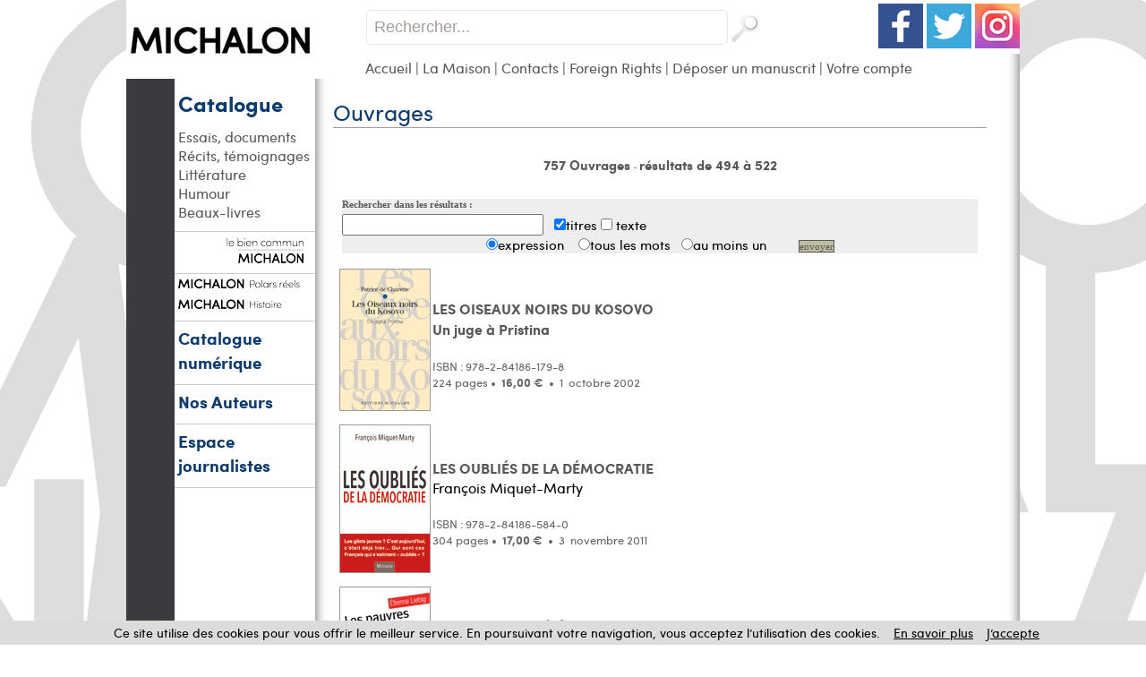

--- FILE ---
content_type: text/html
request_url: https://www.michalon.fr/index.asp?navig=catalogue&obj=result&page=18&r=7&andor=OR&motExact=1&ntable=0&orderby=titre&ordermode=asc&date_deb=31/01/2023&date_fin=31/01/2024
body_size: 51924
content:

<!DOCTYPE html PUBLIC "-//W3C//DTD XHTML 1.0 Transitional//EN"	   "http://www.w3.org/TR/xhtml1/DTD/xhtml1-transitional.dtd">
<html xmlns="http://www.w3.org/1999/xhtml" xml:lang="fr" lang="fr">

<head>

<title>Éditions Michalon - vente livres, ebooks (édition numérique)</title>	
<meta name="Keywords" content="livres, revues, films, collections, auteurs, videos, vidéos, DVD, articles, ouvrages, recherche, rechercher, résultat, resultats">
<meta name="Description" content="Catalogue Michalon : Liste des  - Commandez en version papier et/ou numérique (ebooks)">

<meta property="og:url" content="http://www.michalon.fr/index.asp?navig=catalogue&obj=result&page=18&r=7&andor=OR&motExact=1&ntable=0&orderby=titre&ordermode=asc&date_deb=31/01/2023&date_fin=31/01/2024" />
<meta property="og:title" content="Éditions Michalon - vente livres, ebooks (édition numérique)" />
<meta property="og:description" content="Catalogue Michalon : Liste des  - Commandez en version papier et/ou numérique (ebooks)" />

		<meta NAME="ROBOTS" CONTENT="index,all,follow,NOODP">
		
<META HTTP-EQUIV="Content-Type"  CONTENT="text/html; CHARSET=iso-8859-1">
<meta HTTP-EQUIV="Content-language" CONTENT="fr">

<meta NAME="expires" CONTENT="never">
<meta NAME="rating" CONTENT="general">
<meta NAME="revisit-after" CONTENT="15">




<link rel="stylesheet" href="css/commun.css" type="text/css"  />

<link rel="stylesheet" href="css/michalon.css" type="text/css"  />
<link rel="stylesheet" type="text/css" media="all" href="css/menu_michalon.css" />
<LINK REL="SHORTCUT ICON" HREF="https://www.michalon.fr//images/img-michalon/favicon.ico">
<link rel="stylesheet" href="css/slider_michalon.css" type="text/css" media="screen" />
<link rel="stylesheet" href="css/slider2_michalon.css" type="text/css" media="screen" />
<link rel="stylesheet" href="css/slider3_michalon.css" type="text/css" media="screen" />





<script type="text/javascript" src="js/jquery-1.11.3.min.js"></script>
<script type="text/javascript" src="js/jquery.easing.1.2.js"></script>

<script src="js/jquery.anythingslider-y.js" type="text/javascript" charset="utf-8"></script>
<script src="js/jquery.universal-analytics.min.js" type="text/javascript" ></script>



<!-- Debut ajout Objectif-XD le 12/06/2015 : LightBox fancybox -->
<link rel="stylesheet" href="css/fancybox/jquery.fancybox.css" type="text/css" media="screen" />
<script type="text/javascript" src="js/fancybox/jquery.fancybox.pack.js"></script>
<script type="text/javascript" src="js/fancybox/jquery.fancybox.harmattan.js"></script>
<!-- Fin ajout Objectif-XD le 12/06/2015 : LightBox fancybox -->

<script language=javascript>
function popup(url,hwnd)
{
window.open(url,hwnd,"TOP=0,LEFT=20,resizable=yes,toolbar=0,status=0,scrollbars=1,WIDTH=450,HEIGHT=500");
}

function pop_img(url)
{
var newfen=window.open('img_pop.asp?url_img='+url,'agrandir','directories=no,status=no,scrollbars=0,resizable=1,menubar=no,WIDTH=320,HEIGHT=450');
}



function showd(thingId)
{
var targetElement;
targetElement = document.getElementById(thingId) ;

if (targetElement.style.display == "none")
{
targetElement.style.display = "block" ;

} 
}


function hided(thingId)
{
var targetElement;
targetElement = document.getElementById(thingId) ;
if (targetElement.style.display == "block")
{
targetElement.style.display = "none" ;
} 
}



jQuery().ready(function(){
	$(".accordion").next("ul").hide();
	$(".accordion").click(function(){
		if($(this).next("ul").is(":hidden")){
		$(".accordion").next("ul:visible").slideUp("slow");
		$(this).next("ul").slideDown("slow");
		} else {
		$(this).next("ul").slideUp("slow");
		}
	});


// $.universalAnalytics(); // activate all tracking
$.universalAnalytics.trackLinks();
$.universalAnalytics.trackSocial(); 
	
});

</script>


<!--[if IE]>
   <style>
        #logoLivres{
			margin-top: 65px;
			margin-left: 145px;
}
   </style>
<![endif]-->

<!--[if IE 7]>
   <style>
		#recherche {
		margin-top: -1px;
   }
   </style>
<![endif]-->

</head>

<body >



<div id="conteneur">
<a name="top"></a>

<table id="main" border=0 cellpadding=0 cellspacing=0 width=998 align=center bgcolor="#FFFFFF">


  <tr>

	  <td colspan="2" id="entete" valign="top">
	  	  <table width="100%" height="100%" border="0" cellspacing="0" cellpadding="0" style="border-collapse:collapse;">
        <tr>
          <td width="267" rowspan="3" valign="top" ><a href="index.asp" title="Retour accueil - Editions Michalon"><img src="images/logohaut_michalon.png" width="267" height="88" alt="Retour accueil - Michalon Éditeur"/></a></td>
        </tr>
        <tr valign="top">
          <td valign="top" style="top:0">
		  
            
		 <div style="float:right;margin-top:4px"><a href="http://www.facebook.com/michalon.editeur"  target="_blank"><img src="images/socialmedia/facebook.png" width="50" height="50" border=0 /></a>&nbsp;<a href="https://twitter.com/MichalonEditeur"  target="_blank"><img src="images/socialmedia/twitter.png" width="50" height="50" border=0 /></a>&nbsp;<a href="https://www.instagram.com/editions_michalon/"  target="_blank"><img src="images/socialmedia/instagram.png" width="50" height="50" border=0 /></a></div>
		 			<div id="recherche"><br><!-- <input type="checkbox" name="motExact" value="1" checked> recherche sur le mot exact -->
<form action="index.asp?navig=catalogue&obj=quickresult" name="quicksearch" method="post" id="quicksearch" >
<div id="zone_recherche">
	<input id="texte_recherche" type="text" value="Rechercher..."  name="motcle" onclick="if(this.value=='Rechercher...')this.value='';"/>
	<input id="bouton_recherche" type="image" src="images/bouton_recherche.png" alt="Rechercher"  value="Rechercher" name="rechercheok"/>
</div>
</form>

			
      </div>
		 	
			
          </td>
        </tr>	
        <tr>
            <td valign="top" id="menuhaut" >
				<a href="index.asp">Accueil</a> | <a href="index.asp?navig=michalon&amp;sr=2">La Maison</a> | <a href="index.asp?navig=michalon&amp;sr=3">Contacts</a><!-- | <a href="index.asp?navig=auteurs" title="Rechercher un auteur">Auteurs</a> | <a href="index.asp?navig=catalogue&sr=3" title="Nos collections">Collections</a> | <a href="index.asp?navig=catalogue&sr=1" title="Genres">Genre</a>-->
				| <a href="Foreign-Rights">Foreign Rights</a> | <a href="envoi_manuscrits">Déposer un manuscrit</a> | <a href="index.asp?navig=compte">Votre compte</a>
				
			
            </td>

        </tr>
      </table>
	  	  
	  
	  </td>
	   
	
		
  </tr>
  <tr>
    <td  valign=top id="menugauche">
		<div id="retourAccueil">
		<!--<a href="index.asp" title="Retour accueil - Editions Michalon"><img src="images/retourAccueil.png" /></a><br /><br /><br />-->
		<!--<h2 ><a href="index.asp">Accueil</a></h2>-->
	</div>
	<h2 ><a href="index.asp?navig=catalogue&sr=1">Catalogue</a></h2>

		<ul >
		
<li><a href="index.asp?navig=catalogue&obj=result&no_specialite=501" title="Voir les ouvrages de cette thématique">Essais, documents</a></li>

<li><a href="index.asp?navig=catalogue&obj=result&no_specialite=509" title="Voir les ouvrages de cette thématique">Récits, témoignages</a></li>

<li><a href="index.asp?navig=catalogue&obj=result&no_specialite=510" title="Voir les ouvrages de cette thématique">Littérature</a></li>

<li><a href="index.asp?navig=catalogue&obj=result&no_specialite=506" title="Voir les ouvrages de cette thématique">Humour</a></li>

<li><a href="index.asp?navig=catalogue&obj=result&no_specialite=507" title="Voir les ouvrages de cette thématique">Beaux-livres</a></li>

</ul>
<hr /> 
<h2 ><a href="https://www.le-bien-commun.com" title="Collection Le bien commun"><img src="images/img-michalon/lebiencommun_mini2.png" alt="Collection Le bien commun"></a></h2>
<hr /> 
<h2 ><a href="index.asp?navig=catalogue&obj=collection&no=7862" title="Collection Polars réels"><img src="images/img-michalon/MICHALON_POLARS_REELS_mini.png" alt="Collection Polars réels"></a></h2>
<h2 ><a href="index.asp?navig=catalogue&obj=collection&no=7861" title="Collection Histoire"><img src="images/img-michalon/MICHALON_HISTOIRE_mini.png" alt="Collection Histoire"></a></h2>
<!--<ul >
<li><a href="index.asp?navig=catalogue&obj=collection&no=7898" title="Collection Regards croisés sur la médecine de demain" style="color:black">Collection Médecine</a></li>
</ul>
-->
<hr /> 
<h2 ><a href="ebooks" style="font-size:19px">Catalogue numérique</a></h2>
<hr /> 
 <h2 ><a href="index.asp?navig=auteurs" style="font-size:19px" >Nos Auteurs</a></h2>


	  	  	<!--<hr />  
			<h2 class="catalogue"><a  href="Foreign-Rights">Foreign Rights </a></h2>-->
<!--<DIV id="txttgl">Nos ouvrages sont disponibles en version papier dans les librairies.<br>Sur notre site, vous pouvez commander directement la version numérique.</DIV>-->
			 <hr />  
			 <h2 ><a href="index.asp?navig=catalogue&sr=9" style="font-size:19px">Espace journalistes</a></h2> 
			 <hr />
			
	<script type="text/javascript" language="javascript" src="js/jquery.carouFredSel-5.5.0-packed.js"></script>
	<script type="text/javascript" language="javascript">
	//http://caroufredsel.frebsite.nl/configuration.php
			$(function() {
$("#foo2").carouFredSel({

items           : 2,
direction : "up",
height : 200,
align : "left", // top pour le vertical

cookie:true,
auto    : {
        duration        : 20000,
        easing          : "linear",
        pauseDuration   : 1000,
        pauseOnHover    : "immediate",
		delay: 3000,
    }
});
			});
		</script>
		<style>
		.list_carousel {
	/*padding: 5px 5px 5px 0px;*/
}
.list_carousel ul {
	margin: 0;
	padding: 0;
	list-style: none;
	display: block;
}
.list_carousel li {
/*
	display: block;
	float: left;
	*/
}
.list_carousel a {
	color: #58585A;
}

.clearfix {
	float: none;
	clear: both;
}
		</style>
		
	  <!--<p class=textenoirR><br><br><br>
		Aucune information n'est disponible actuellement...
	  </p>-->

<br><br>


    </td>
    <td   valign=top id="contenucentre" >
	 
<table class="tablecentre" border=0 cellpadding=5 cellspacing=5>
  <tr>
    <td valign=top >
      <table border=0 cellpadding=0 cellspacing=0 width=100%>
	<tr><td class=decalagetitre ><H1 class=titreResultatRecherche>
		Ouvrages
		</H1></td></tr>
	<tr><td  class=decalagetitretrait><img src="vspace.gif" width=1></td></tr>
      </table>
    </td>
    
  </tr>

</table>

<table class="tablecentre" border=0 cellspacing=10 cellpadding=0 width=100%>
  <tr>
    <td>
      <table align=center border=0 cellspacing=0 cellpadding=0 width=100%>
	
	<tr><td class=normalsmall align=center><a class=rublien href="index.asp?navig=catalogue&obj=result&sortie=liste&r=8&andor=OR&motExact=1&ntable=0&orderby=titre&ordermode=asc&date_deb=31/01/2023&date_fin=31/01/2024">757&nbsp;Ouvrages </a>
	
	- <a class=rublien href="index.asp?navig=catalogue&obj=result&r=8&andor=OR&motExact=1&ntable=0&orderby=titre&ordermode=asc&date_deb=31/01/2023&date_fin=31/01/2024">résultats de 494 à 522
	</a></td></tr>
	
	
	
	
	
	
	
      </table><br>
    </td>
  </tr>
 
  
  
  
    <tr>
    <td>
	<form method="post" action="index.asp?navig=catalogue&obj=result&r=8&andor=OR&motExact=1&ntable=0&orderby=titre&ordermode=asc&date_deb=31/01/2023&date_fin=31/01/2024" name="recherche2">
	<table width=100% cellpadding=1 cellspacing=5 border=0><td bgcolor=#C0BCA0>
	<table width=100% cellpadding=5 cellspacing=0 border=0>
	  <td class=texte bgcolor=#eeeeee>
	  <span class=rub>Rechercher dans les résultats :</span><br><img src="vspace.gif" height=5><br>
	  <input class=texte type="text" name="motcle2" size=30 value="">
	  &nbsp;
	  <input type="checkbox" name="in12" value="COALESCE§(livres.titre1,§'')§µ§'§'§µ§COALESCE§(livres.titre2,§'')§µ§'§'§µ§COALESCE§(livres.titre3,§'') " checked>titres
	  <input type="checkbox" name="in22" value="livres.resume livres.description livres.motscles revues.resume revues.soustitre collections.nom collections.description "> texte
	    <table border=0 cellpadding=0 cellspacing=0>
		<td><input class=fondcadre1 type="radio" name="mode2" value="ALL" checked></td><td class=texte>expression&nbsp;&nbsp;&nbsp;&nbsp;</td>
		<td><input class=fondcadre1 type="radio" name="mode2" value="AND"></td><td class=texte>tous&nbsp;les&nbsp;mots&nbsp;&nbsp;&nbsp;</td>
		<td><input class=fondcadre1 type="radio" name="mode2" value="OR"></td><td class=texte>au&nbsp;moins&nbsp;un</td>
		<td class=texte bgcolor=#eeeeee>&nbsp;&nbsp;&nbsp;&nbsp;&nbsp;&nbsp;&nbsp;&nbsp;&nbsp;<input type="submit" value="envoyer" name="rechercher" class=bouton2></td>
	    </table>
	  </td>
	</table>

	</td></table>
	</form>
    </td>
  </tr>
  
  
  
  <tr>
    <td>
      <table align=center border=0 cellspacing=2 cellpadding=2 width=100%>
<tr>
	  <td valign=top>
		<a href="index.asp?navig=catalogue&obj=livre&no=69027" title="Lire la fiche du livre">
		<img src="https://www.michalon.fr/catalogue/couv/j/9782841861798j.jpg" class="couv"></a><img border=0 src="vspace.gif" width=10>
	  </td>
	  <td class=textenoirR width=100%>
		<a href="index.asp?navig=catalogue&obj=livre&no=69027" class=rublienR title="Lire la fiche du livre">LES OISEAUX NOIRS DU KOSOVO<br>
		Un juge à Pristina<br>
		</a>
		
		<br>
		
		<span class=texte3>
ISBN : 978-2-84186-179-8<br>224&nbsp;pages&nbsp;•&nbsp;
			
			<!--<span class=prixbarre>16&nbsp;€</span>&nbsp;<span class=prix>15,20&nbsp;€</span>-->
			<span class=prix>16,00&nbsp;€</span>
			
			
		&nbsp;•
		&nbsp;1
		&nbsp;octobre&nbsp;2002
		</span>
	  </td>
	</tr>
	<tr><td colspan=2><img src="vspace.gif" width=1></td></tr>
	<tr>
	  <td valign=top>
		<a href="index.asp?navig=catalogue&obj=livre&no=69306" title="Lire la fiche du livre">
		<img src="https://www.michalon.fr/catalogue/couv/j/9782841865840j.jpg" class="couv"></a><img border=0 src="vspace.gif" width=10>
	  </td>
	  <td class=textenoirR width=100%>
		<a href="index.asp?navig=catalogue&obj=livre&no=69306" class=rublienR title="Lire la fiche du livre">LES OUBLIÉS DE LA DÉMOCRATIE<br>
		
		</a>
		<a href="index.asp?navig=auteurs&obj=artiste&no=40284" class=textenoirlienR title="Voir la fiche auteur">François Miquet-Marty</a><br>
		<br>
		
		<span class=texte3>
ISBN : 978-2-84186-584-0<br>304&nbsp;pages&nbsp;•&nbsp;
			
			<!--<span class=prixbarre>17&nbsp;€</span>&nbsp;<span class=prix>16,15&nbsp;€</span>-->
			<span class=prix>17,00&nbsp;€</span>
			
			
		&nbsp;•
		&nbsp;3
		&nbsp;novembre&nbsp;2011
		</span>
	  </td>
	</tr>
	<tr><td colspan=2><img src="vspace.gif" width=1></td></tr>
	<tr>
	  <td valign=top>
		<a href="index.asp?navig=catalogue&obj=livre&no=69258" title="Lire la fiche du livre">
		<img src="https://www.michalon.fr/catalogue/couv/j/9782841865246j.jpg" class="couv"></a><img border=0 src="vspace.gif" width=10>
	  </td>
	  <td class=textenoirR width=100%>
		<a href="index.asp?navig=catalogue&obj=livre&no=69258" class=rublienR title="Lire la fiche du livre">LES PAUVRES PRÉFÈRENT LA BANLIEUE<br>
		
		</a>
		<a href="index.asp?navig=auteurs&obj=artiste&no=40246" class=textenoirlienR title="Voir la fiche auteur">Stephane Maggi</a><br>
		<br>
		
		<span class=texte3>
ISBN : 978-2-84186-524-6<br>192&nbsp;pages&nbsp;•&nbsp;
			
			<!--<span class=prixbarre>16,23&nbsp;€</span>&nbsp;<span class=prix>15,42&nbsp;€</span>-->
			<span class=prix>16,23&nbsp;€</span>
			
			
		&nbsp;•
		&nbsp;15
		&nbsp;avril&nbsp;2010
		</span>
	  </td>
	</tr>
	<tr><td colspan=2><img src="vspace.gif" width=1></td></tr>
	<tr>
	  <td valign=top>
		<a href="index.asp?navig=catalogue&obj=livre&no=69237" title="Lire la fiche du livre">
		<img src="https://www.michalon.fr/catalogue/couv/j/9782841864805j.jpg" class="couv"></a><img border=0 src="vspace.gif" width=10>
	  </td>
	  <td class=textenoirR width=100%>
		<a href="index.asp?navig=catalogue&obj=livre&no=69237" class=rublienR title="Lire la fiche du livre">LES PAYS D'APRÈS<br>
		
		</a>
		<a href="index.asp?navig=auteurs&obj=artiste&no=40343" class=textenoirlienR title="Voir la fiche auteur">Raphaël Draï</a><br>
		<br>
		
		<span class=texte3>
ISBN : 978-2-84186-480-5<br>400&nbsp;pages&nbsp;•&nbsp;
			
			<!--<span class=prixbarre>25,36&nbsp;€</span>&nbsp;<span class=prix>24,09&nbsp;€</span>-->
			<span class=prix>25,36&nbsp;€</span>
			
			
		&nbsp;•
		&nbsp;25
		&nbsp;juin&nbsp;2009
		</span>
	  </td>
	</tr>
	<tr><td colspan=2><img src="vspace.gif" width=1></td></tr>
	<tr>
	  <td valign=top>
		<a href="index.asp?navig=catalogue&obj=livre&no=69298" title="Lire la fiche du livre">
		<img src="https://www.michalon.fr/catalogue/couv/j/9782841865758j.jpg" class="couv"></a><img border=0 src="vspace.gif" width=10>
	  </td>
	  <td class=textenoirR width=100%>
		<a href="index.asp?navig=catalogue&obj=livre&no=69298" class=rublienR title="Lire la fiche du livre">LES PAYS D'EN HAUT<br>
		
		</a>
		<a href="index.asp?navig=auteurs&obj=artiste&no=40343" class=textenoirlienR title="Voir la fiche auteur">Raphaël Draï</a><br>
		<br>
		
		<span class=texte3>
ISBN : 978-2-84186-575-8<br>400&nbsp;pages&nbsp;•&nbsp;
			
			<!--<span class=prixbarre>25,36&nbsp;€</span>&nbsp;<span class=prix>24,09&nbsp;€</span>-->
			<span class=prix>25,36&nbsp;€</span>
			
			
		&nbsp;•
		&nbsp;25
		&nbsp;août&nbsp;2011
		</span>
	  </td>
	</tr>
	<tr><td colspan=2><img src="vspace.gif" width=1></td></tr>
	<tr>
	  <td valign=top>
		<a href="index.asp?navig=catalogue&obj=livre&no=68693" title="Lire la fiche du livre">
		<img border=0 src="catalogue/puce_livre.jpg"></a><img border=0 src="vspace.gif" width=10>
	  </td>
	  <td class=textenoirR width=100%>
		<a href="index.asp?navig=catalogue&obj=livre&no=68693" class=rublienR title="Lire la fiche du livre">LES POÊTES DE GRAND CHEMIN<br>
		Voyage avec les Roms des Balkans<br>
		</a>
		<a href="index.asp?navig=auteurs&obj=artiste&no=40392" class=textenoirlienR title="Voir la fiche auteur">Claire Auzias</a><br>
		<br>
		
		<span class=texte3>
ISBN : 978-2-84186-090-6<br>380&nbsp;pages&nbsp;•&nbsp;
			
			<!--<span class=prixbarre>17&nbsp;€</span>&nbsp;<span class=prix>16,15&nbsp;€</span>-->
			<span class=prix>17,00&nbsp;€</span>
			
			
		&nbsp;•
		&nbsp;10
		&nbsp;novembre&nbsp;1998
		</span>
	  </td>
	</tr>
	<tr><td colspan=2><img src="vspace.gif" width=1></td></tr>
	<tr>
	  <td valign=top>
		<a href="index.asp?navig=catalogue&obj=livre&no=69378" title="Lire la fiche du livre">
		<img src="https://www.michalon.fr/catalogue/couv/j/9782841867219j.jpg" class="couv"></a><img border=0 src="vspace.gif" width=10>
	  </td>
	  <td class=textenoirR width=100%>
		<a href="index.asp?navig=catalogue&obj=livre&no=69378" class=rublienR title="Lire la fiche du livre">LES POUSSIÈRES PERDUES<br>
		
		</a>
		<a href="index.asp?navig=auteurs&obj=artiste&no=40347" class=textenoirlienR title="Voir la fiche auteur">Alexandre Tuzi</a><br>
		<br>
		
		<span class=texte3>
&nbsp;<a href="catalogue/commande/commande_add.asp?no=69378&cdo=0&cdf=1&cds=1"  rel="nofollow"><img src="catalogue/commande/telechargerpdf.gif" border=0 align=right  style="margin-left:2px" title="Commander la version numérique (PDF)" alt="Commander la version numérique (PDF)"></a>&nbsp;<a href="catalogue/commande/commande_add.asp?no=69378&cdo=0&cdf=2&cds=0" rel="nofollow"><img src="catalogue/commande/telechargerepub.gif" border=0 align=right  title="Commander la version numérique (ePUB)" alt="Commander la version numérique (ePUB)"></a>ISBN : 978-2-84186-721-9<br>152&nbsp;pages&nbsp;•&nbsp;
			
			<!--<span class=prixbarre>15&nbsp;€</span>&nbsp;<span class=prix>14,25&nbsp;€</span>-->
			<span class=prix>15,00&nbsp;€</span>
			
			
		&nbsp;•
		&nbsp;2
		&nbsp;janvier&nbsp;2014
		</span>
	  </td>
	</tr>
	<tr><td colspan=2><img src="vspace.gif" width=1></td></tr>
	<tr>
	  <td valign=top>
		<a href="index.asp?navig=catalogue&obj=livre&no=69401" title="Lire la fiche du livre">
		<img src="https://www.michalon.fr/catalogue/couv/j/9782841867486j.jpg" class="couv"></a><img border=0 src="vspace.gif" width=10>
	  </td>
	  <td class=textenoirR width=100%>
		<a href="index.asp?navig=catalogue&obj=livre&no=69401" class=rublienR title="Lire la fiche du livre">LES RISQUES DE L'IMPROVISATION<br>
		
		</a>
		<a href="index.asp?navig=auteurs&obj=artiste&no=40374" class=textenoirlienR title="Voir la fiche auteur">Delphine Solère</a><br>
		<br>
		
		<span class=texte3>
&nbsp;<a href="catalogue/commande/commande_add.asp?no=69401&cdo=0&cdf=1&cds=1"  rel="nofollow"><img src="catalogue/commande/telechargerpdf.gif" border=0 align=right  style="margin-left:2px" title="Commander la version numérique (PDF)" alt="Commander la version numérique (PDF)"></a>&nbsp;<a href="catalogue/commande/commande_add.asp?no=69401&cdo=0&cdf=2&cds=0" rel="nofollow"><img src="catalogue/commande/telechargerepub.gif" border=0 align=right  title="Commander la version numérique (ePUB)" alt="Commander la version numérique (ePUB)"></a>ISBN : 978-2-84186-748-6<br>224&nbsp;pages&nbsp;•&nbsp;
			
			<!--<span class=prixbarre>17&nbsp;€</span>&nbsp;<span class=prix>16,15&nbsp;€</span>-->
			<span class=prix>17,00&nbsp;€</span>
			
			
		&nbsp;•
		&nbsp;3
		&nbsp;juillet&nbsp;2014
		</span>
	  </td>
	</tr>
	<tr><td colspan=2><img src="vspace.gif" width=1></td></tr>
	<tr>
	  <td valign=top>
		<a href="index.asp?navig=catalogue&obj=livre&no=69096" title="Lire la fiche du livre">
		<img border=0 src="catalogue/puce_livre.jpg"></a><img border=0 src="vspace.gif" width=10>
	  </td>
	  <td class=textenoirR width=100%>
		<a href="index.asp?navig=catalogue&obj=livre&no=69096" class=rublienR title="Lire la fiche du livre">LES SOCIALISTES AUX PORTES DU POUVOIR<br>
		1ère Partie 1974-1981<br>
		</a>
		<a href="index.asp?navig=auteurs&obj=artiste&no=40668" class=textenoirlienR title="Voir la fiche auteur">Françoise Seligmann</a><br>
		<br>
		
		<span class=texte3>
ISBN : 978-2-84186-264-1<br>250&nbsp;pages&nbsp;•&nbsp;
			
			<!--<span class=prixbarre>19,27&nbsp;€</span>&nbsp;<span class=prix>18,31&nbsp;€</span>-->
			<span class=prix>19,27&nbsp;€</span>
			
			
		&nbsp;•
		&nbsp;1
		&nbsp;avril&nbsp;2005
		</span>
	  </td>
	</tr>
	<tr><td colspan=2><img src="vspace.gif" width=1></td></tr>
	<tr>
	  <td valign=top>
		<a href="index.asp?navig=catalogue&obj=livre&no=69310" title="Lire la fiche du livre">
		<img src="https://www.michalon.fr/catalogue/couv/j/9782841865888j.jpg" class="couv"></a><img border=0 src="vspace.gif" width=10>
	  </td>
	  <td class=textenoirR width=100%>
		<a href="index.asp?navig=catalogue&obj=livre&no=69310" class=rublienR title="Lire la fiche du livre">LES STATUTS FACEBOOK QUE VOUS AURIEZ RÊVÉ D'ÉCIRE<br>
		
		</a>
		<a href="index.asp?navig=auteurs&obj=artiste&no=40338" class=textenoirlienR title="Voir la fiche auteur">Frédéric David</a>, <a href="index.asp?navig=auteurs&obj=artiste&no=40339" class=textenoirlienR title="Voir la fiche auteur">Eloïse Fontaine</a>, <a href="index.asp?navig=auteurs&obj=artiste&no=40340" class=textenoirlienR title="Voir la fiche auteur">Diane Larramendy</a><br>
		<br>
		
		<span class=texte3>
ISBN : 978-2-84186-588-8<br>64&nbsp;pages&nbsp;•&nbsp;
			
			<!--<span class=prixbarre>4,9&nbsp;€</span>&nbsp;<span class=prix>4,66&nbsp;€</span>-->
			<span class=prix>4,90&nbsp;€</span>
			
			
		&nbsp;•
		&nbsp;27
		&nbsp;octobre&nbsp;2011
		</span>
	  </td>
	</tr>
	<tr><td colspan=2><img src="vspace.gif" width=1></td></tr>
	<tr>
	  <td valign=top>
		<a href="index.asp?navig=catalogue&obj=livre&no=69311" title="Lire la fiche du livre">
		<img src="https://www.michalon.fr/catalogue/couv/j/9782841865895j.jpg" class="couv"></a><img border=0 src="vspace.gif" width=10>
	  </td>
	  <td class=textenoirR width=100%>
		<a href="index.asp?navig=catalogue&obj=livre&no=69311" class=rublienR title="Lire la fiche du livre">LES STATUTS FACEBOOK QUE VOUS N'AURIEZ JAMAIS VOULU LIRE<br>
		
		</a>
		<a href="index.asp?navig=auteurs&obj=artiste&no=40338" class=textenoirlienR title="Voir la fiche auteur">Frédéric David</a>, <a href="index.asp?navig=auteurs&obj=artiste&no=40340" class=textenoirlienR title="Voir la fiche auteur">Diane Larramendy</a>, <a href="index.asp?navig=auteurs&obj=artiste&no=40339" class=textenoirlienR title="Voir la fiche auteur">Eloïse Fontaine</a><br>
		<br>
		
		<span class=texte3>
ISBN : 978-2-84186-589-5<br>64&nbsp;pages&nbsp;•&nbsp;
			
			<!--<span class=prixbarre>4,9&nbsp;€</span>&nbsp;<span class=prix>4,66&nbsp;€</span>-->
			<span class=prix>4,90&nbsp;€</span>
			
			
		&nbsp;•
		&nbsp;8
		&nbsp;novembre&nbsp;2011
		</span>
	  </td>
	</tr>
	<tr><td colspan=2><img src="vspace.gif" width=1></td></tr>
	<tr>
	  <td valign=top>
		<a href="index.asp?navig=catalogue&obj=livre&no=68629" title="Lire la fiche du livre">
		<img src="https://www.michalon.fr/catalogue/couv/j/9782841860111j.jpg" class="couv"></a><img border=0 src="vspace.gif" width=10>
	  </td>
	  <td class=textenoirR width=100%>
		<a href="index.asp?navig=catalogue&obj=livre&no=68629" class=rublienR title="Lire la fiche du livre">LES TSIGANES<br>
		Le Destin sauvage des Roms de l'Est<br>
		</a>
		<a href="index.asp?navig=auteurs&obj=artiste&no=40392" class=textenoirlienR title="Voir la fiche auteur">Claire Auzias</a><br>
		<br>
		
		<span class=texte3>
ISBN : 978-2-84186-011-1<br>140&nbsp;pages&nbsp;•&nbsp;
			
			<!--<span class=prixbarre>13,72&nbsp;€</span>&nbsp;<span class=prix>13,03&nbsp;€</span>-->
			<span class=prix>13,72&nbsp;€</span>
			
			
		&nbsp;•
		&nbsp;2
		&nbsp;juin&nbsp;1995
		</span>
	  </td>
	</tr>
	<tr><td colspan=2><img src="vspace.gif" width=1></td></tr>
	<tr>
	  <td valign=top>
		<a href="index.asp?navig=catalogue&obj=livre&no=69185" title="Lire la fiche du livre">
		<img border=0 src="catalogue/puce_livre.jpg"></a><img border=0 src="vspace.gif" width=10>
	  </td>
	  <td class=textenoirR width=100%>
		<a href="index.asp?navig=catalogue&obj=livre&no=69185" class=rublienR title="Lire la fiche du livre">LES VACANCES DU POUVOIR<br>
		Après la campagne, la plage !<br>
		</a>
		<a href="index.asp?navig=auteurs&obj=artiste&no=40621" class=textenoirlienR title="Voir la fiche auteur">Jean-Pierre Mocky</a><br>
		<br>
		
		<span class=texte3>
ISBN : 978-2-84186-409-6<br>208&nbsp;pages&nbsp;•&nbsp;
			
			<!--<span class=prixbarre>17,24&nbsp;€</span>&nbsp;<span class=prix>16,38&nbsp;€</span>-->
			<span class=prix>17,24&nbsp;€</span>
			
			
		&nbsp;•
		&nbsp;28
		&nbsp;juin&nbsp;2007
		</span>
	  </td>
	</tr>
	<tr><td colspan=2><img src="vspace.gif" width=1></td></tr>
	<tr>
	  <td valign=top>
		<a href="index.asp?navig=catalogue&obj=livre&no=69302" title="Lire la fiche du livre">
		<img border=0 src="catalogue/puce_livre.jpg"></a><img border=0 src="vspace.gif" width=10>
	  </td>
	  <td class=textenoirR width=100%>
		<a href="index.asp?navig=catalogue&obj=livre&no=69302" class=rublienR title="Lire la fiche du livre">LES VALEURS DE LA RECHERCHE<br>
		
		</a>
		<a href="index.asp?navig=auteurs&obj=artiste&no=40335" class=textenoirlienR title="Voir la fiche auteur">Nicolas Lechopier</a><br>
		<br>
		
		<span class=texte3>
ISBN : 978-2-84186-579-6<br>320&nbsp;pages&nbsp;•&nbsp;
			
			<!--<span class=prixbarre>23&nbsp;€</span>&nbsp;<span class=prix>21,85&nbsp;€</span>-->
			<span class=prix>23,00&nbsp;€</span>
			
			
		&nbsp;•
		&nbsp;17
		&nbsp;novembre&nbsp;2011
		</span>
	  </td>
	</tr>
	<tr><td colspan=2><img src="vspace.gif" width=1></td></tr>
	<tr>
	  <td valign=top>
		<a href="index.asp?navig=catalogue&obj=livre&no=69408" title="Lire la fiche du livre">
		<img src="https://www.michalon.fr/catalogue/couv/j/9782841867561j.jpg" class="couv"></a><img border=0 src="vspace.gif" width=10>
	  </td>
	  <td class=textenoirR width=100%>
		<a href="index.asp?navig=catalogue&obj=livre&no=69408" class=rublienR title="Lire la fiche du livre">LES VAMPIRES À LA FIN DE LA GUERRE D'ALGÉRIE<br>
		Mythe ou réalité? Préface de Guy Pervillé<br>Préface de Guy Pervillé<br>
		</a>
		<a href="index.asp?navig=auteurs&obj=artiste&no=7799" class=textenoirlienR title="Voir la fiche auteur">Gregor Mathias</a><br>
		<br>
		
		<span class=texte3>
&nbsp;<a href="catalogue/commande/commande_add.asp?no=69408&cdo=0&cdf=1&cds=0"  rel="nofollow"><img src="catalogue/commande/telechargerpdf.gif" border=0 align=right  style="margin-left:2px" title="Commander la version numérique (PDF)" alt="Commander la version numérique (PDF)"></a>&nbsp;<a href="catalogue/commande/commande_add.asp?no=69408&cdo=0&cdf=2&cds=0" rel="nofollow"><img src="catalogue/commande/telechargerepub.gif" border=0 align=right  title="Commander la version numérique (ePUB)" alt="Commander la version numérique (ePUB)"></a>188&nbsp;pages&nbsp;•&nbsp;
			<span class=prix>16,00&nbsp;€</span>
			
		&nbsp;•
		&nbsp;4
		&nbsp;septembre&nbsp;2014
		</span>
	  </td>
	</tr>
	<tr><td colspan=2><img src="vspace.gif" width=1></td></tr>
	<tr>
	  <td valign=top>
		<a href="index.asp?navig=catalogue&obj=livre&no=69015" title="Lire la fiche du livre">
		<img src="https://www.michalon.fr/catalogue/couv/j/9782841861620j.jpg" class="couv"></a><img border=0 src="vspace.gif" width=10>
	  </td>
	  <td class=textenoirR width=100%>
		<a href="index.asp?navig=catalogue&obj=livre&no=69015" class=rublienR title="Lire la fiche du livre">LES VISITES DE LE REINE DE SABA<br>
		Préface de Carl Gustav Jung<br>
		</a>
		<a href="index.asp?navig=auteurs&obj=artiste&no=40669" class=textenoirlienR title="Voir la fiche auteur">Miguel Serrano</a><br>
		<br>
		
		<span class=texte3>
ISBN : 978-2-84186-162-0<br>108&nbsp;pages&nbsp;•&nbsp;
			
			<!--<span class=prixbarre>12,17&nbsp;€</span>&nbsp;<span class=prix>11,56&nbsp;€</span>-->
			<span class=prix>12,17&nbsp;€</span>
			
			
		&nbsp;•
		&nbsp;1
		&nbsp;janvier&nbsp;2002
		</span>
	  </td>
	</tr>
	<tr><td colspan=2><img src="vspace.gif" width=1></td></tr>
	<tr>
	  <td valign=top>
		<a href="index.asp?navig=catalogue&obj=livre&no=69360" title="Lire la fiche du livre">
		<img src="https://www.michalon.fr/catalogue/couv/j/9782841867011j.jpg" class="couv"></a><img border=0 src="vspace.gif" width=10>
	  </td>
	  <td class=textenoirR width=100%>
		<a href="index.asp?navig=catalogue&obj=livre&no=69360" class=rublienR title="Lire la fiche du livre">L'ESPRIT QUI VEILLE<br>
		
		</a>
		<a href="index.asp?navig=auteurs&obj=artiste&no=40038" class=textenoirlienR title="Voir la fiche auteur">Gilles Cosson</a><br>
		<br>
		
		<span class=texte3>
&nbsp;<a href="catalogue/commande/commande_add.asp?no=69360&cdo=0&cdf=1&cds=1"  rel="nofollow"><img src="catalogue/commande/telechargerpdf.gif" border=0 align=right  style="margin-left:2px" title="Commander la version numérique (PDF)" alt="Commander la version numérique (PDF)"></a>&nbsp;<a href="catalogue/commande/commande_add.asp?no=69360&cdo=0&cdf=2&cds=0" rel="nofollow"><img src="catalogue/commande/telechargerepub.gif" border=0 align=right  title="Commander la version numérique (ePUB)" alt="Commander la version numérique (ePUB)"></a>ISBN : 978-2-84186-701-1<br>256&nbsp;pages&nbsp;•&nbsp;
			
			<!--<span class=prixbarre>17&nbsp;€</span>&nbsp;<span class=prix>16,15&nbsp;€</span>-->
			<span class=prix>17,00&nbsp;€</span>
			
			
		&nbsp;•
		&nbsp;6
		&nbsp;juin&nbsp;2013
		</span>
	  </td>
	</tr>
	<tr><td colspan=2><img src="vspace.gif" width=1></td></tr>
	<tr>
	  <td valign=top>
		<a href="index.asp?navig=catalogue&obj=livre&no=69115" title="Lire la fiche du livre">
		<img border=0 src="catalogue/puce_livre.jpg"></a><img border=0 src="vspace.gif" width=10>
	  </td>
	  <td class=textenoirR width=100%>
		<a href="index.asp?navig=catalogue&obj=livre&no=69115" class=rublienR title="Lire la fiche du livre">L'ÉTAT PURGATOIRE ET LA TENTATION POST-DÉMOCRATIQUE<br>
		
		</a>
		<a href="index.asp?navig=auteurs&obj=artiste&no=40343" class=textenoirlienR title="Voir la fiche auteur">Raphaël Draï</a><br>
		<br>
		
		<span class=texte3>
ISBN : 978-2-84186-290-0<br>256&nbsp;pages&nbsp;•&nbsp;
			
			<!--<span class=prixbarre>20,29&nbsp;€</span>&nbsp;<span class=prix>19,28&nbsp;€</span>-->
			<span class=prix>20,29&nbsp;€</span>
			
			
		&nbsp;•
		&nbsp;1
		&nbsp;octobre&nbsp;2005
		</span>
	  </td>
	</tr>
	<tr><td colspan=2><img src="vspace.gif" width=1></td></tr>
	<tr>
	  <td valign=top>
		<a href="index.asp?navig=catalogue&obj=livre&no=79010" title="Lire la fiche du livre">
		<img src="https://www.michalon.fr/catalogue/couv/j/9782347003029j.jpg" class="couv"></a><img border=0 src="vspace.gif" width=10>
	  </td>
	  <td class=textenoirR width=100%>
		<a href="index.asp?navig=catalogue&obj=livre&no=79010" class=rublienR title="Lire la fiche du livre">L'ÉTERNELLE INNOCENTE<br>
		
		</a>
		<a href="index.asp?navig=auteurs&obj=artiste&no=48244" class=textenoirlienR title="Voir la fiche auteur">Loïc Bussy</a>, <a href="index.asp?navig=auteurs&obj=artiste&no=40772" class=textenoirlienR title="Voir la fiche auteur">Plana Radenovic</a>, <a href="index.asp?navig=auteurs&obj=artiste&no=322" class=textenoirlienR title="Voir la fiche auteur">Daniel Zagury</a><br><a href="index.asp?navig=catalogue&obj=collection&no=7862" class=textenoirlienR title="Détail de la collection">Polars réels</a><br>
		<br>
		
		<span class=texte3>
&nbsp;<a href="catalogue/commande/commande_add.asp?no=79010&cdo=0&cdf=1&cds=1"  rel="nofollow"><img src="catalogue/commande/telechargerpdf.gif" border=0 align=right  style="margin-left:2px" title="Commander la version numérique (PDF)" alt="Commander la version numérique (PDF)"></a>&nbsp;<a href="catalogue/commande/commande_add.asp?no=79010&cdo=0&cdf=2&cds=0" rel="nofollow"><img src="catalogue/commande/telechargerepub.gif" border=0 align=right  title="Commander la version numérique (ePUB)" alt="Commander la version numérique (ePUB)"></a>224&nbsp;pages&nbsp;•&nbsp;
			<span class=prix>19,00&nbsp;€</span>
			
		&nbsp;•
		&nbsp;8
		&nbsp;février&nbsp;2024
		</span>
	  </td>
	</tr>
	<tr><td colspan=2><img src="vspace.gif" width=1></td></tr>
	<tr>
	  <td valign=top>
		<a href="index.asp?navig=catalogue&obj=livre&no=68987" title="Lire la fiche du livre">
		<img border=0 src="catalogue/puce_livre.jpg"></a><img border=0 src="vspace.gif" width=10>
	  </td>
	  <td class=textenoirR width=100%>
		<a href="index.asp?navig=catalogue&obj=livre&no=68987" class=rublienR title="Lire la fiche du livre">LETTRE AU PRÉSIDENT BOUTEFLIKA<br>
		Sur le retour des Pieds-Noirs en Algérie<br>
		</a>
		<a href="index.asp?navig=auteurs&obj=artiste&no=40343" class=textenoirlienR title="Voir la fiche auteur">Raphaël Draï</a><br>
		<br>
		
		<span class=texte3>
ISBN : 978-2-84186-125-5<br>144&nbsp;pages&nbsp;•&nbsp;
			
			<!--<span class=prixbarre>11,59&nbsp;€</span>&nbsp;<span class=prix>11,01&nbsp;€</span>-->
			<span class=prix>11,59&nbsp;€</span>
			
			
		&nbsp;•
		&nbsp;1
		&nbsp;mars&nbsp;2000
		</span>
	  </td>
	</tr>
	<tr><td colspan=2><img src="vspace.gif" width=1></td></tr>
	<tr>
	  <td valign=top>
		<a href="index.asp?navig=catalogue&obj=livre&no=68772" title="Lire la fiche du livre">
		<img src="https://www.michalon.fr/catalogue/couv/j/9782841868872j.jpg" class="couv"></a><img border=0 src="vspace.gif" width=10>
	  </td>
	  <td class=textenoirR width=100%>
		<a href="index.asp?navig=catalogue&obj=livre&no=68772" class=rublienR title="Lire la fiche du livre">LETTRE OUVERTE À BRIGITTE MACRON<br>
		
		</a>
		<a href="index.asp?navig=auteurs&obj=artiste&no=40716" class=textenoirlienR title="Voir la fiche auteur">Jean-luc Romero</a><br>
		<br>
		
		<span class=texte3>
&nbsp;<a href="catalogue/commande/commande_add.asp?no=68772&cdo=0&cdf=1&cds=1"  rel="nofollow"><img src="catalogue/commande/telechargerpdf.gif" border=0 align=right  style="margin-left:2px" title="Commander la version numérique (PDF)" alt="Commander la version numérique (PDF)"></a>ISBN : 978-2-84186-887-2<br>152&nbsp;pages&nbsp;•&nbsp;
			
			<!--<span class=prixbarre>15&nbsp;€</span>&nbsp;<span class=prix>14,25&nbsp;€</span>-->
			<span class=prix>15,00&nbsp;€</span>
			
			
		&nbsp;•
		&nbsp;12
		&nbsp;avril&nbsp;2018
		</span>
	  </td>
	</tr>
	<tr><td colspan=2><img src="vspace.gif" width=1></td></tr>
	<tr>
	  <td valign=top>
		<a href="index.asp?navig=catalogue&obj=livre&no=68635" title="Lire la fiche du livre">
		<img src="https://www.michalon.fr/catalogue/couv/j/9782841860180j.jpg" class="couv"></a><img border=0 src="vspace.gif" width=10>
	  </td>
	  <td class=textenoirR width=100%>
		<a href="index.asp?navig=catalogue&obj=livre&no=68635" class=rublienR title="Lire la fiche du livre">LETTRES MORTES<br>
		De l'enseignement des lettres en général et de la culture générale en particulier<br>
		</a>
		<a href="index.asp?navig=auteurs&obj=artiste&no=40665" class=textenoirlienR title="Voir la fiche auteur">Danièle Sallenave</a><br>
		<br>
		
		<span class=texte3>
ISBN : 978-2-84186-018-0<br>140&nbsp;pages&nbsp;•&nbsp;
			
			<!--<span class=prixbarre>13,91&nbsp;€</span>&nbsp;<span class=prix>13,21&nbsp;€</span>-->
			<span class=prix>13,91&nbsp;€</span>
			
			
		&nbsp;•
		&nbsp;1
		&nbsp;octobre&nbsp;1995
		</span>
	  </td>
	</tr>
	<tr><td colspan=2><img src="vspace.gif" width=1></td></tr>
	<tr>
	  <td valign=top>
		<a href="index.asp?navig=catalogue&obj=livre&no=68682" title="Lire la fiche du livre">
		<img border=0 src="catalogue/puce_livre.jpg"></a><img border=0 src="vspace.gif" width=10>
	  </td>
	  <td class=textenoirR width=100%>
		<a href="index.asp?navig=catalogue&obj=livre&no=68682" class=rublienR title="Lire la fiche du livre">L'EUROPE VERS LA GUERRE<br>
		Edition revue et argumentée<br>
		</a>
		<a href="index.asp?navig=auteurs&obj=artiste&no=40454" class=textenoirlienR title="Voir la fiche auteur">Paul-Marie Coûteaux</a><br>
		<br>
		
		<span class=texte3>
ISBN : 978-2-84186-079-1<br>320&nbsp;pages&nbsp;•&nbsp;
			
			<!--<span class=prixbarre>15,46&nbsp;€</span>&nbsp;<span class=prix>14,69&nbsp;€</span>-->
			<span class=prix>15,46&nbsp;€</span>
			
			
		&nbsp;•
		&nbsp;1
		&nbsp;mai&nbsp;1997
		</span>
	  </td>
	</tr>
	<tr><td colspan=2><img src="vspace.gif" width=1></td></tr>
	<tr>
	  <td valign=top>
		<a href="index.asp?navig=catalogue&obj=livre&no=68979" title="Lire la fiche du livre">
		<img src="https://www.michalon.fr/catalogue/couv/j/9782841861118j.jpg" class="couv"></a><img border=0 src="vspace.gif" width=10>
	  </td>
	  <td class=textenoirR width=100%>
		<a href="index.asp?navig=catalogue&obj=livre&no=68979" class=rublienR title="Lire la fiche du livre">L'EUTHANASIE : L'HÔPITAL EN QUESTION<br>
		
		</a>
		<a href="index.asp?navig=auteurs&obj=artiste&no=40638" class=textenoirlienR title="Voir la fiche auteur">Béatrice Piccini</a><br>
		<br>
		
		<span class=texte3>
ISBN : 978-2-84186-111-8<br>178&nbsp;pages&nbsp;•&nbsp;
			
			<!--<span class=prixbarre>11,58&nbsp;€</span>&nbsp;<span class=prix>11,00&nbsp;€</span>-->
			<span class=prix>11,58&nbsp;€</span>
			
			
		&nbsp;•
		&nbsp;1
		&nbsp;juin&nbsp;1999
		</span>
	  </td>
	</tr>
	<tr><td colspan=2><img src="vspace.gif" width=1></td></tr>
	<tr>
	  <td valign=top>
		<a href="index.asp?navig=catalogue&obj=livre&no=68676" title="Lire la fiche du livre">
		<img src="https://www.michalon.fr/catalogue/couv/j/9782841860722j.jpg" class="couv"></a><img border=0 src="vspace.gif" width=10>
	  </td>
	  <td class=textenoirR width=100%>
		<a href="index.asp?navig=catalogue&obj=livre&no=68676" class=rublienR title="Lire la fiche du livre">LÉVINAS. LE PASSEUR DE JUSTICE<br>
		
		</a>
		<a href="index.asp?navig=auteurs&obj=artiste&no=40654" class=textenoirlienR title="Voir la fiche auteur">Jean-François Rey</a><br><a href="index.asp?navig=catalogue&obj=collection&no=1478" class=textenoirlienR title="Détail de la collection">Le bien commun</a><br>
		<br>
		
		<span class=texte3>
&nbsp;<a href="catalogue/commande/commande_add.asp?no=68676&cdo=0&cdf=1&cds=0"  rel="nofollow"><img src="catalogue/commande/telechargerpdf.gif" border=0 align=right  style="margin-left:2px" title="Commander la version numérique (PDF)" alt="Commander la version numérique (PDF)"></a>&nbsp;<a href="catalogue/commande/commande_add.asp?no=68676&cdo=0&cdf=2&cds=0" rel="nofollow"><img src="catalogue/commande/telechargerepub.gif" border=0 align=right  title="Commander la version numérique (ePUB)" alt="Commander la version numérique (ePUB)"></a>128&nbsp;pages&nbsp;•&nbsp;
			<span class=prix>12,00&nbsp;€</span>
			
		&nbsp;•
		&nbsp;14
		&nbsp;novembre&nbsp;1997
		</span>
	  </td>
	</tr>
	<tr><td colspan=2><img src="vspace.gif" width=1></td></tr>
	<tr>
	  <td valign=top>
		<a href="index.asp?navig=catalogue&obj=livre&no=69213" title="Lire la fiche du livre">
		<img src="https://www.michalon.fr/catalogue/couv/j/9782841864485j.jpg" class="couv"></a><img border=0 src="vspace.gif" width=10>
	  </td>
	  <td class=textenoirR width=100%>
		<a href="index.asp?navig=catalogue&obj=livre&no=69213" class=rublienR title="Lire la fiche du livre">L'EXCEPTION EUROPÉENNE<br>
		
		</a>
		<a href="index.asp?navig=auteurs&obj=artiste&no=40326" class=textenoirlienR title="Voir la fiche auteur">Jacques Dewitte</a><br>
		<br>
		
		<span class=texte3>
ISBN : 978-2-84186-448-5<br>194&nbsp;pages&nbsp;•&nbsp;
			
			<!--<span class=prixbarre>18,25&nbsp;€</span>&nbsp;<span class=prix>17,34&nbsp;€</span>-->
			<span class=prix>18,25&nbsp;€</span>
			
			
		&nbsp;•
		&nbsp;1
		&nbsp;avril&nbsp;2008
		</span>
	  </td>
	</tr>
	<tr><td colspan=2><img src="vspace.gif" width=1></td></tr>
	<tr>
	  <td valign=top>
		<a href="index.asp?navig=catalogue&obj=livre&no=69402" title="Lire la fiche du livre">
		<img src="https://www.michalon.fr/catalogue/couv/j/9782841867493j.jpg" class="couv"></a><img border=0 src="vspace.gif" width=10>
	  </td>
	  <td class=textenoirR width=100%>
		<a href="index.asp?navig=catalogue&obj=livre&no=69402" class=rublienR title="Lire la fiche du livre">L'HISTOIRE D'AMOUR DONT VOUS ÊTES LE HÉROS<br>
		
		</a>
		<a href="index.asp?navig=auteurs&obj=artiste&no=40368" class=textenoirlienR title="Voir la fiche auteur">Pandora Reggiani</a><br>
		<br>
		
		<span class=texte3>
&nbsp;<a href="catalogue/commande/commande_add.asp?no=69402&cdo=0&cdf=1&cds=0"  rel="nofollow"><img src="catalogue/commande/telechargerpdf.gif" border=0 align=right  style="margin-left:2px" title="Commander la version numérique (PDF)" alt="Commander la version numérique (PDF)"></a>&nbsp;<a href="catalogue/commande/commande_add.asp?no=69402&cdo=0&cdf=2&cds=0" rel="nofollow"><img src="catalogue/commande/telechargerepub.gif" border=0 align=right  title="Commander la version numérique (ePUB)" alt="Commander la version numérique (ePUB)"></a>ISBN : 978-2-84186-749-3<br>160&nbsp;pages&nbsp;•&nbsp;
			
			<!--<span class=prixbarre>15&nbsp;€</span>&nbsp;<span class=prix>14,25&nbsp;€</span>-->
			<span class=prix>15,00&nbsp;€</span>
			
			
		&nbsp;•
		&nbsp;15
		&nbsp;mai&nbsp;2014
		</span>
	  </td>
	</tr>
	<tr><td colspan=2><img src="vspace.gif" width=1></td></tr>
	<tr>
	  <td valign=top>
		<a href="index.asp?navig=catalogue&obj=livre&no=69249" title="Lire la fiche du livre">
		<img src="https://www.michalon.fr/catalogue/couv/j/9782841865048j.jpg" class="couv"></a><img border=0 src="vspace.gif" width=10>
	  </td>
	  <td class=textenoirR width=100%>
		<a href="index.asp?navig=catalogue&obj=livre&no=69249" class=rublienR title="Lire la fiche du livre">L'HOMME ÉLECTRIQUE<br>
		
		</a>
		<a href="index.asp?navig=auteurs&obj=artiste&no=40062" class=textenoirlienR title="Voir la fiche auteur">Martine Le Coz</a><br>
		<br>
		
		<span class=texte3>
ISBN : 978-2-84186-504-8<br>336&nbsp;pages&nbsp;•&nbsp;
			
			<!--<span class=prixbarre>22&nbsp;€</span>&nbsp;<span class=prix>20,90&nbsp;€</span>-->
			<span class=prix>22,00&nbsp;€</span>
			
			
		&nbsp;•
		&nbsp;1
		&nbsp;août&nbsp;2009
		</span>
	  </td>
	</tr>
	<tr><td colspan=2><img src="vspace.gif" width=1></td></tr>
	<tr>
	  <td valign=top>
		<a href="index.asp?navig=catalogue&obj=livre&no=69409" title="Lire la fiche du livre">
		<img src="https://www.michalon.fr/catalogue/couv/j/9782841867578j.jpg" class="couv"></a><img border=0 src="vspace.gif" width=10>
	  </td>
	  <td class=textenoirR width=100%>
		<a href="index.asp?navig=catalogue&obj=livre&no=69409" class=rublienR title="Lire la fiche du livre">L'HOMME QUI EST MORT DEBOUT.<br>
		
		</a>
		<a href="index.asp?navig=auteurs&obj=artiste&no=40088" class=textenoirlienR title="Voir la fiche auteur">Isabelle Marnier</a><br>
		<br>
		
		<span class=texte3>
&nbsp;<a href="catalogue/commande/commande_add.asp?no=69409&cdo=0&cdf=1&cds=0"  rel="nofollow"><img src="catalogue/commande/telechargerpdf.gif" border=0 align=right  style="margin-left:2px" title="Commander la version numérique (PDF)" alt="Commander la version numérique (PDF)"></a>&nbsp;<a href="catalogue/commande/commande_add.asp?no=69409&cdo=0&cdf=2&cds=0" rel="nofollow"><img src="catalogue/commande/telechargerepub.gif" border=0 align=right  title="Commander la version numérique (ePUB)" alt="Commander la version numérique (ePUB)"></a>ISBN : 978-2-84186-757-8<br>192&nbsp;pages&nbsp;•&nbsp;
			
			<!--<span class=prixbarre>15&nbsp;€</span>&nbsp;<span class=prix>14,25&nbsp;€</span>-->
			<span class=prix>15,00&nbsp;€</span>
			
			
		&nbsp;•
		&nbsp;11
		&nbsp;septembre&nbsp;2014
		</span>
	  </td>
	</tr>
	<tr><td colspan=2><img src="vspace.gif" width=1></td></tr>
	
      </table>
    </td>
  </tr>

  <tr>
    <td align=center>
      <table border=0 align=center cellspacing=0 cellpadding=0>
	<tr>
	
	  <td  align=right><img src="actualite/bas.jpg" height=12 width=20></td>
	  <td align=center class=texte>&nbsp;<a class=rublien href="index.asp?navig=catalogue&obj=result&page=17&r=8&andor=OR&motExact=1&ntable=0&orderby=titre&ordermode=asc&date_deb=31/01/2023&date_fin=31/01/2024"><<</a>&nbsp;</td>
	
	  
	  <td ><img src="actualite/bas.jpg" height=12 width=60></td>
	  <td  align=center class=rub>
<a class=textelien href="index.asp?navig=catalogue&obj=result&page=1&r=8&andor=OR&motExact=1&ntable=0&orderby=titre&ordermode=asc&date_deb=31/01/2023&date_fin=31/01/2024">1</a> <a class=textelien href="index.asp?navig=catalogue&obj=result&page=2&r=8&andor=OR&motExact=1&ntable=0&orderby=titre&ordermode=asc&date_deb=31/01/2023&date_fin=31/01/2024">2</a> <a class=textelien href="index.asp?navig=catalogue&obj=result&page=3&r=8&andor=OR&motExact=1&ntable=0&orderby=titre&ordermode=asc&date_deb=31/01/2023&date_fin=31/01/2024">3</a> <a class=textelien href="index.asp?navig=catalogue&obj=result&page=4&r=8&andor=OR&motExact=1&ntable=0&orderby=titre&ordermode=asc&date_deb=31/01/2023&date_fin=31/01/2024">4</a> <a class=textelien href="index.asp?navig=catalogue&obj=result&page=5&r=8&andor=OR&motExact=1&ntable=0&orderby=titre&ordermode=asc&date_deb=31/01/2023&date_fin=31/01/2024">5</a> <a class=textelien href="index.asp?navig=catalogue&obj=result&page=6&r=8&andor=OR&motExact=1&ntable=0&orderby=titre&ordermode=asc&date_deb=31/01/2023&date_fin=31/01/2024">6</a> <a class=textelien href="index.asp?navig=catalogue&obj=result&page=7&r=8&andor=OR&motExact=1&ntable=0&orderby=titre&ordermode=asc&date_deb=31/01/2023&date_fin=31/01/2024">7</a> <a class=textelien href="index.asp?navig=catalogue&obj=result&page=8&r=8&andor=OR&motExact=1&ntable=0&orderby=titre&ordermode=asc&date_deb=31/01/2023&date_fin=31/01/2024">8</a> <a class=textelien href="index.asp?navig=catalogue&obj=result&page=9&r=8&andor=OR&motExact=1&ntable=0&orderby=titre&ordermode=asc&date_deb=31/01/2023&date_fin=31/01/2024">9</a> <a class=textelien href="index.asp?navig=catalogue&obj=result&page=10&r=8&andor=OR&motExact=1&ntable=0&orderby=titre&ordermode=asc&date_deb=31/01/2023&date_fin=31/01/2024">10</a> <a class=textelien href="index.asp?navig=catalogue&obj=result&page=11&r=8&andor=OR&motExact=1&ntable=0&orderby=titre&ordermode=asc&date_deb=31/01/2023&date_fin=31/01/2024">11</a> <a class=textelien href="index.asp?navig=catalogue&obj=result&page=12&r=8&andor=OR&motExact=1&ntable=0&orderby=titre&ordermode=asc&date_deb=31/01/2023&date_fin=31/01/2024">12</a> <a class=textelien href="index.asp?navig=catalogue&obj=result&page=13&r=8&andor=OR&motExact=1&ntable=0&orderby=titre&ordermode=asc&date_deb=31/01/2023&date_fin=31/01/2024">13</a> <a class=textelien href="index.asp?navig=catalogue&obj=result&page=14&r=8&andor=OR&motExact=1&ntable=0&orderby=titre&ordermode=asc&date_deb=31/01/2023&date_fin=31/01/2024">14</a> <a class=textelien href="index.asp?navig=catalogue&obj=result&page=15&r=8&andor=OR&motExact=1&ntable=0&orderby=titre&ordermode=asc&date_deb=31/01/2023&date_fin=31/01/2024">15</a> <a class=textelien href="index.asp?navig=catalogue&obj=result&page=16&r=8&andor=OR&motExact=1&ntable=0&orderby=titre&ordermode=asc&date_deb=31/01/2023&date_fin=31/01/2024">16</a> <a class=textelien href="index.asp?navig=catalogue&obj=result&page=17&r=8&andor=OR&motExact=1&ntable=0&orderby=titre&ordermode=asc&date_deb=31/01/2023&date_fin=31/01/2024">17</a> 18 <a class=textelien href="index.asp?navig=catalogue&obj=result&page=19&r=8&andor=OR&motExact=1&ntable=0&orderby=titre&ordermode=asc&date_deb=31/01/2023&date_fin=31/01/2024">19</a> <a class=textelien href="index.asp?navig=catalogue&obj=result&page=20&r=8&andor=OR&motExact=1&ntable=0&orderby=titre&ordermode=asc&date_deb=31/01/2023&date_fin=31/01/2024">20</a> <a class=textelien href="index.asp?navig=catalogue&obj=result&page=21&r=8&andor=OR&motExact=1&ntable=0&orderby=titre&ordermode=asc&date_deb=31/01/2023&date_fin=31/01/2024"> ...</a>
	  </td>
	  <td  align=right><img src="actualite/bas.jpg" height=12 width=60></td>
	
	  <td  align=center class=texte>&nbsp;<a class=rublien href="index.asp?navig=catalogue&obj=result&page=19&r=8&andor=OR&motExact=1&ntable=0&orderby=titre&ordermode=asc&date_deb=31/01/2023&date_fin=31/01/2024">>></a>&nbsp;</td>
	  <td ><img src="actualite/bas.jpg" height=12 width=20></td>
	
	  </td>
	</tr>

      </table>
    </td>
  </tr>


</table>


</td>


  </tr>
</table>

<table id="piedpage" width=100% align=center cellpadding=0 cellspacing=0>
  <tr>
    <td bgcolor="#FFFFFF" id="piedpage2"><a href="https://www.facebook.com/editions.michalon" >Michalon Éditeur</a>,<a href="https://www.le-bien-commun.com" title="Collection Le bien commun">Le bien commun</a>| derni&egrave;re mise &agrave; jour : 19 janvier 2026  | &copy; <a href="http://fr.wikipedia.org/wiki/Éditions_Michalon" >Michalon Éditeur</a> 2026 |<a href="cgv_mentionslegales.asp" target="_blank">conditions g&eacute;n&eacute;rales de vente et mentions légales</a></td>
</table>

<script src="cookiechoices.js"></script>
<script>document.addEventListener('DOMContentLoaded', function(event){cookieChoices.showCookieConsentBar('Ce site utilise des cookies pour vous offrir le meilleur service. En poursuivant votre navigation, vous acceptez l’utilisation des cookies.', 'J’accepte', 'En savoir plus', 'http://www.michalon.fr/cgv_mentionslegales.asp');});</script>

</div>

<!-- Global site tag (gtag.js) - Google Analytics -->

<script async src="https://www.googletagmanager.com/gtag/js?id=G-62NXEL5YFP"></script>
 	
<script>
  window.dataLayer = window.dataLayer || [];
  function gtag(){dataLayer.push(arguments);}
  gtag('js', new Date());
	
  gtag('config', 'G-62NXEL5YFP');
	
</script>



</body>
</html>